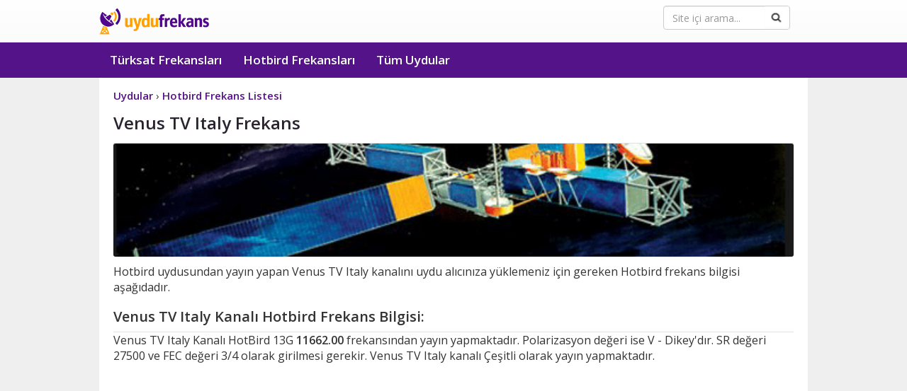

--- FILE ---
content_type: text/html; Charset=UTF-8
request_url: https://www.uydufrekans.com.tr/Venus_TV_Italy-hotbird_frekans-fid-2384.html
body_size: 5661
content:
<!DOCTYPE html><html lang="tr"><head><meta http-equiv="content-type" content="text/html;charset=utf-8" /><meta charset="utf-8"><meta http-equiv="X-UA-Compatible" content="IE=edge"><meta name="viewport" content="width=device-width, initial-scale=1">
<title>Venus TV Italy HotBird 13G Frekans - Uydu Frekans</title>
<meta content="Venus TV Italy Hotbird Frekans Bilgisi, HotBird 13G uydu frekansları ve kanal listeleri, tüm Hotbird uydusundaki kanalların frekansları listelenmektedir." name="description" />
<meta content="Venus TV Italy hotbird frekans, hotbird frekans listesi, Venus TV Italy hotbird Frequency, hotbird kanal listesi, hotbird kanalları" name="keywords" />
<meta content="General" name="rating" /><meta content="cache" http-equiv="Pragma" /><meta content="INDEX,FOLLOW" name="ROBOTS" /><link rel="shortcut icon" href="favicon.ico" type="image/x-icon" /><link rel="icon" sizes="192x192" href="192-192.png"><link rel="apple-touch-icon" sizes="192x192" href="192-192.png">
<link rel="stylesheet" href="/assets/css/style.css" />
<meta name="theme-color" content="#551389" />
</head><body role="document"><nav class="navbar navbar-default" role="navigation" id="NavigationWrapper">
<div class="container"><div class="navbar-header"><button type="button" id="btn2" class="navbar-toggle collapsed" data-toggle="collapse" data-target="#navbar" aria-expanded="false" aria-controls="navbar"><span class="sr-only">Uydu Frekans</span><span class="icon-bar"></span><span class="icon-bar"></span><span class="icon-bar"></span></button>
<div class="pull-right searchbox"><form id="cse-search-box" class="validater" action="https://www.google.com.tr">
<div class="form-group col-md-12"><input type="hidden" name="cx" value="partner-pub-3998685281201746:8017204592">
<input type="hidden" name="ie" value="UTF-8"><input type="text" name="q" class="form-control" placeholder="Site içi arama...">
<input type="image" src="assets/img/ara.png"  class="fa form-control-feedback"></div>
</form></div><a class="navbar-brand logo" href="https://www.uydufrekans.com.tr">Uydu Frekans</a>
</div></div>
<div id="navbar" class="navbar-collapse collapse navbar-inverse">
<div class="container"><ul class="nav navbar-nav"><li role="presentation"><a href="turksat_kanal_listesi.html">Türksat Frekansları</a></li><li role="presentation"><a href="hotbird_frekans_listesi.html">Hotbird Frekansları</a></li><li role="presentation"><a href="tum-uydular.html">Tüm Uydular</a></li>
<li role="presentation"><form id="cse-search-box" class="validater validater2" action="https://www.google.com.tr">
<div class="form-group col-md-12">
<input type="hidden" name="cx" value="partner-pub-3998685281201746:8017204592"><input type="hidden" name="ie" value="UTF-8"><input type="text" name="q" class="form-control" placeholder="Site içi arama..."><input type="image" src="assets/img/ara.png"  class="fa form-control-feedback form-control-feedback2">
</div></form></li></ul></div></div></nav><div id="ContentMargin"></div>
<section id="content" role="main">
<div class="container"><div class="big-box">
<article><div class="padder">


<ol vocab="https://schema.org/" class="breadcrumb" typeof="BreadcrumbList">
<li property="itemListElement" typeof="ListItem">
<a property="item" typeof="WebPage" href="https://www.uydufrekans.com.tr/tum-uydular.html">
<span property="name">Uydular</span></a>  ›<meta property="position" content="1">
</li>
<li property="itemListElement" typeof="ListItem">
<a property="item" typeof="WebPage" href="https://www.uydufrekans.com.tr/hotbird_frekans_listesi.html">
<span property="name">Hotbird Frekans Listesi</span></a><meta property="position" content="2">
</li>
</ol>
<h1 class="tarifebaslik">Venus TV Italy Frekans</h1>
<p><img alt="Hotbird Uydu Frekans Listesi" src="images/hotbird-frekans-listesi.png" width="100%"  style="min-height:52px;border-radius: 3px;"></p>
<p>Hotbird uydusundan yayın yapan Venus TV Italy 
kanalını uydu alıcınıza yüklemeniz için gereken Hotbird frekans bilgisi aşağıdadır. </p>
<h2>Venus TV Italy Kanalı Hotbird Frekans Bilgisi:</h2>
<p>Venus TV Italy Kanalı HotBird 13G  <strong>11662.00</strong> frekansından yayın yapmaktadır. Polarizasyon değeri ise V - Dikey&#39;dır. SR değeri 27500 ve FEC değeri 3/4 olarak girilmesi gerekir. Venus TV Italy kanalı Çeşitli olarak yayın yapmaktadır.</p>
<div style="width: 100%; display: block;margin-bottom:10px;height:310px">

<ins class="adsbygoogle"
     style="display:block"
     data-ad-client="ca-pub-3998685281201746"
     data-ad-slot="8007428985"
     data-ad-format="auto"
     data-full-width-responsive="true"></ins>
<script>
     (adsbygoogle = window.adsbygoogle || []).push({});
</script>
</div>
<table class="frekanstbl" style="width:100%; max-width:449px; height: 328px;"><tbody>
<tr><th style="width: 123px"><strong>Kanal Adı</strong></th>    <td>Venus TV Italy</td></tr>
<tr><th style="width: 123px"><strong>Frekansı</strong></th><td>11662.00</td></tr>
<tr><th style="width: 123px"><strong>Polarizasyon Değeri</strong></th><td>V - Dikey</td></tr>
<tr><th style="width: 123px"><strong>SR</strong></th><td>27500</td></tr>
<tr><th style="width: 123px"><strong>FEC</strong></th><td>3/4</td></tr>
<tr><th style="width: 123px"><strong>Uydu</strong></th><td>HotBird 13G</td></tr>
<tr><th style="width: 123px"><strong>Ülke</strong></th><td>Italya</td></tr>
<tr><th  style="width: 123px"><strong>Tema</strong></th><td>Çeşitli</td></tr>
<tr><th  style="width: 123px"><strong>Şifre</strong></th><td>Şifresiz</td></tr>
</tbody></table><br />
<p>Hotbird uydusunda bulunan Venus TV Italy kanalını uydu alıcınıza yüklemek için, uydu alıcınızda yukarıda verilen frekansları(Frequency) değerlerini girmeniz gerekmektedir.</p>

<br />
<div style="width: 100%; display: inline-block;">
<ins class="adsbygoogle"
     style="display:block"
     data-ad-client="ca-pub-3998685281201746"
     data-ad-slot="8007428985"
     data-ad-format="auto"
     data-full-width-responsive="true"></ins>
<script>
     (adsbygoogle = window.adsbygoogle || []).push({});
</script>
</div>

<br /><br /><div style="clear:both"></div>
<br /><br /><br /><br /></div></article></div></div></section><footer>
<div class="first-row">
<div class="container">
<div class="col-sm-8 col-xs-8 col-md-12">
<ul>
<li>
<ul>
<li class="footer_header"><strong>Frekanslar</strong></li>
<li><a href="turksat_kanal_listesi.html">Türksat Frekans Listesi</a></li>
<li><a href="turksat-otomatik-kanal-guncelleme.html">Türksat Otomatik Kanal Ekleme</a></li>
<li><a href="hotbird_frekans_listesi.html">Hotbird Frekans Listesi</a></li>
<li><a href="radyo-frekanslari.html">Radyo Frekansları</a></li>
<li><a href="tv-yayin-akisi.html">TV Yayın Akışı</a></li>
<li><a href="tum-uydular.html">Tüm Uydular</a></li>

</ul>
</li>
<li>
<ul>
<li class="footer_header"><strong>İletişim</strong></li>
<li><a href="iletisim.html">İletişim Formu</a></li>
<li><a href="hakkimizda.html">Hakkımızda</a></li>
</ul>
</li>
<li>
<ul>
<li><a title="Google Play Türksat Frekans Listesi Uygulaması" rel="nofollow, noopener, noreferrer" target="_blank" href="https://play.google.com/store/apps/details?id=com.uydufrekanslari"><img alt="Google Play Türksat Frekans Listesi Uygulaması" src="images/google-play.png" style="width:135px;height:40px;margin-top:10px"></a></li>
</ul>
</li>
</ul>
</div>
</div></div>
<div class="second-row"><div class="container">Copyright © 2025 <a href="gizlilik.html">Gizlilik Sözleşmesi</a> | <a href="cerez-politikasi.html">Çerez Politikası</a></div></div></footer>
<script>
var menu = document.getElementById('navbar');
document.getElementById('btn2').onclick = function() {
if (menu.className == "navbar-collapse collapse navbar-inverse"){
menu.className = "navbar-collapse navbar-inverse collapse in";
} else {menu.className ='navbar-collapse collapse navbar-inverse';}}
</script>

<link rel="preconnect" href="https://fonts.gstatic.com">
<link href="https://fonts.googleapis.com/css2?family=Open+Sans:wght@200;300;400;600;700&display=swap" rel="stylesheet">
<button class="btn-top" id="btn-top">Yukarı</button>
<script>const btnTop=document.getElementById("btn-top");window.onscroll=function(){document.body.scrollTop>400||document.documentElement.scrollTop>400?btnTop.style.display="block":btnTop.style.display="none"},btnTop.addEventListener("click",()=>{window.scrollTo({top:0,behavior:"smooth"})});</script>

<script async src="https://pagead2.googlesyndication.com/pagead/js/adsbygoogle.js?client=ca-pub-3998685281201746" crossorigin="anonymous"></script>

<script async data-id="101160713" src="//static.getclicky.com/js"></script>
</body>
</html>

--- FILE ---
content_type: text/html; charset=utf-8
request_url: https://www.google.com/recaptcha/api2/aframe
body_size: 268
content:
<!DOCTYPE HTML><html><head><meta http-equiv="content-type" content="text/html; charset=UTF-8"></head><body><script nonce="ElxmowPMlL1Be3_qfXBpGQ">/** Anti-fraud and anti-abuse applications only. See google.com/recaptcha */ try{var clients={'sodar':'https://pagead2.googlesyndication.com/pagead/sodar?'};window.addEventListener("message",function(a){try{if(a.source===window.parent){var b=JSON.parse(a.data);var c=clients[b['id']];if(c){var d=document.createElement('img');d.src=c+b['params']+'&rc='+(localStorage.getItem("rc::a")?sessionStorage.getItem("rc::b"):"");window.document.body.appendChild(d);sessionStorage.setItem("rc::e",parseInt(sessionStorage.getItem("rc::e")||0)+1);localStorage.setItem("rc::h",'1766734429769');}}}catch(b){}});window.parent.postMessage("_grecaptcha_ready", "*");}catch(b){}</script></body></html>

--- FILE ---
content_type: text/css
request_url: https://www.uydufrekans.com.tr/assets/css/style.css
body_size: 14062
content:
html{font-family:sans-serif;-webkit-text-size-adjust:100%;-ms-text-size-adjust:100%}
body{margin:0}
article,aside,details,figcaption,figure,footer,header,hgroup,main,menu,nav,section,summary{display:block}
a{background-color:transparent}
a:active,a:hover{outline:0}
b,strong{font-weight:600}
h1{margin:.67em 0;font-size:2em}
img{border:0}
svg:not(:root){overflow:hidden}
hr{height:0;-webkit-box-sizing:content-box;-moz-box-sizing:content-box;box-sizing:content-box}
button,input,optgroup,select,textarea{margin:0;font:inherit;color:inherit}
button{overflow:visible}
button,select{text-transform:none}
button,html input[type="button"],input[type="reset"],input[type="submit"]{-webkit-appearance:button;cursor:pointer}
button[disabled],html input[disabled]{cursor:default}
button::-moz-focus-inner,input::-moz-focus-inner{padding:0;border:0}
input{line-height:normal}
td,th{padding:0}
@media print {
*,:before,:after{color:#000!important;text-shadow:none!important;background:transparent!important;-webkit-box-shadow:none!important;box-shadow:none!important}
a,a:visited{text-decoration:underline}
a[href]:after{content:" (" attr(href) ")"}
a[href^="#"]:after,a[href^="javascript:"]:after{content:""}
tr,img{page-break-inside:avoid}
img{max-width:100%!important}
p,h2,h3{orphans:3;widows:3}
h2,h3{page-break-after:avoid}
select{background:#fff!important}
.navbar{display:none}
.btn > .caret,.dropup > .btn > .caret{border-top-color:#000!important}
.label{border:1px solid #000}
.table-bordered th,.table-bordered td{border:1px solid #ddd!important}
}
@font-face{font-family:'FontAwesome';font-weight:400;font-style:normal}
@-webkit-keyframes fa-spin {
0%{-webkit-transform:rotate(0deg);transform:rotate(0deg)}
100%{-webkit-transform:rotate(359deg);transform:rotate(359deg)}
}
@keyframes fa-spin {
0%{-webkit-transform:rotate(0deg);transform:rotate(0deg)}
100%{-webkit-transform:rotate(359deg);transform:rotate(359deg)}
}
*{-webkit-box-sizing:border-box;-moz-box-sizing:border-box;box-sizing:border-box}
:before,:after{-webkit-box-sizing:border-box;-moz-box-sizing:border-box;box-sizing:border-box}
html{font-size:10px;-webkit-tap-highlight-color:#0000}
body{font-family:"Helvetica Neue",Helvetica,Arial,sans-serif;font-size:16px;line-height:1.42857143;color:#333;background-color:#fff}
input,button,select,textarea{font-family:inherit;font-size:inherit;line-height:inherit}
a{color:#337ab7;text-decoration:none}
a:focus{outline:thin dotted;outline:5px auto -webkit-focus-ring-color;outline-offset:-2px}
img{vertical-align:middle}
hr{margin-top:20px;margin-bottom:20px;border:0;border-top:1px solid #eee}
.sr-only{position:absolute;width:1px;height:1px;padding:0;margin:-1px;overflow:hidden;clip:rect(0,0,0,0);border:0}
.sr-only-focusable:active,.sr-only-focusable:focus{position:static;width:auto;height:auto;margin:0;overflow:visible;clip:auto}
h1,h2,h3,h4,h5,h6,.h1,.h2,.h3,.h4,.h5,.h6{font-family:inherit;font-weight:500;line-height:1.1;color:inherit}
h1,.h1,h2,.h2,h3,.h3{margin-top:20px;margin-bottom:10px}
h4,.h4,h5,.h5,h6,.h6{margin-top:10px;margin-bottom:10px}
h1,.h1{font-size:36px}
h2,.h2{font-size:30px}
h3,.h3{font-size:24px}
h4,.h4{font-size:18px}
h5,.h5{font-size:14px}
h6,.h6{font-size:12px}
p{margin:0 0 10px}
.page-header{padding-bottom:9px;margin:40px 0 20px;border-bottom:1px solid #eee}
ul,ol{margin-top:0;margin-bottom:10px}
ul ul,ol ul,ul ol,ol ol{margin-bottom:0}
.container{padding-right:15px;padding-left:15px;margin-right:auto;margin-left:auto}
@media (min-width:768px) {
.container{width:750px}
}
@media (min-width:992px) {
.container{width:970px}
}
@media (min-width:1200px) {
.container{width:1000px}
}
.container-fluid{padding-right:15px;padding-left:15px;margin-right:auto;margin-left:auto}
.row{margin-right:-15px;margin-left:-15px}
.col-xs-1,.col-sm-1,.col-md-1,.col-lg-1,.col-xs-2,.col-sm-2,.col-md-2,.col-lg-2,.col-xs-3,.col-sm-3,.col-md-3,.col-lg-3,.col-xs-4,.col-sm-4,.col-md-4,.col-lg-4,.col-xs-5,.col-sm-5,.col-md-5,.col-lg-5,.col-xs-6,.col-sm-6,.col-md-6,.col-lg-6,.col-xs-7,.col-sm-7,.col-md-7,.col-lg-7,.col-xs-8,.col-sm-8,.col-md-8,.col-lg-8,.col-xs-9,.col-sm-9,.col-md-9,.col-lg-9,.col-xs-10,.col-sm-10,.col-md-10,.col-lg-10,.col-xs-11,.col-sm-11,.col-md-11,.col-lg-11,.col-xs-12,.col-sm-12,.col-md-12,.col-lg-12{position:relative;min-height:1px;padding-right:15px;padding-left:15px}
.col-xs-1,.col-xs-2,.col-xs-3,.col-xs-4,.col-xs-5,.col-xs-6,.col-xs-7,.col-xs-8,.col-xs-9,.col-xs-10,.col-xs-11,.col-xs-12{float:left}
.col-xs-8{width:66.66666667%}
.col-xs-4{width:33.33333333%}
@media (min-width:768px) {
.col-sm-1,.col-sm-2,.col-sm-3,.col-sm-4,.col-sm-5,.col-sm-6,.col-sm-7,.col-sm-8,.col-sm-9,.col-sm-10,.col-sm-11,.col-sm-12{float:left}
.col-sm-8{width:66.66666667%}
}
@media (min-width:992px) {
.col-md-1,.col-md-2,.col-md-3,.col-md-4,.col-md-5,.col-md-6,.col-md-7,.col-md-8,.col-md-9,.col-md-10,.col-md-11,.col-md-12{float:left}
.col-md-12{width:100%}
}
table{background-color:transparent}
th{text-align:left}
.form-control{display:block;width:100%;height:34px;padding:6px 12px;font-size:14px;line-height:1.42857143;color:#555;background-color:#fff;background-image:none;border:1px solid #ccc;border-radius:4px;-webkit-box-shadow:inset 0 1px 1px #00000013;box-shadow:inset 0 1px 1px #00000013;-webkit-transition:border-color ease-in-out .15s,-webkit-box-shadow ease-in-out .15s;-o-transition:border-color ease-in-out .15s,box-shadow ease-in-out .15s;transition:border-color ease-in-out .15s,box-shadow ease-in-out .15s}
.form-control:focus{border-color:#66afe9;outline:0;-webkit-box-shadow:inset 0 1px 1px #00000013 0 8px #66afe999;box-shadow:inset 0 1px 1px #00000013 0 8px #66afe999}
.form-control::-moz-placeholder{color:#999;opacity:1}
.form-control:-ms-input-placeholder{color:#999}
.form-control::-webkit-input-placeholder{color:#999}
.form-control[disabled],.form-control[readonly],fieldset[disabled] .form-control{cursor:not-allowed;background-color:#eee;opacity:1}
textarea.form-control{height:auto}
input[type="search"]{-webkit-appearance:none}
.form-group{margin-bottom:15px}
.input-sm,.form-group-sm .form-control{height:30px;padding:5px 10px;font-size:12px;line-height:1.5;border-radius:3px}
select.input-sm,select.form-group-sm .form-control{height:30px;line-height:30px}
textarea.input-sm,textarea.form-group-sm .form-control,select[multiple].input-sm,select[multiple].form-group-sm .form-control{height:auto}
.input-lg,.form-group-lg .form-control{height:46px;padding:10px 16px;font-size:18px;line-height:1.33;border-radius:6px}
select.input-lg,select.form-group-lg .form-control{height:46px;line-height:46px}
textarea.input-lg,textarea.form-group-lg .form-control,select[multiple].input-lg,select[multiple].form-group-lg .form-control{height:auto}
.form-control-feedback{position:absolute;top:0;right:0;z-index:2;display:block;width:34px;height:34px;line-height:34px;text-align:center;pointer-events:none}
.input-lg + .form-control-feedback{width:46px;height:46px;line-height:46px}
.input-sm + .form-control-feedback{width:30px;height:30px;line-height:30px}
.btn{display:inline-block;padding:6px 12px;margin-bottom:0;font-size:14px;font-weight:400;line-height:1.42857143;text-align:center;white-space:nowrap;vertical-align:middle;-ms-touch-action:manipulation;touch-action:manipulation;cursor:pointer;-webkit-user-select:none;-moz-user-select:none;-ms-user-select:none;user-select:none;background-image:none;border:1px solid transparent;border-radius:4px}
.btn:focus,.btn:active:focus,.btn.active:focus,.btn.focus,.btn:active.focus,.btn.active.focus{outline:thin dotted;outline:5px auto -webkit-focus-ring-color;outline-offset:-2px}
.btn:hover,.btn:focus,.btn.focus{color:#333;text-decoration:none}
.btn:active,.btn.active{background-image:none;outline:0;-webkit-box-shadow:inset 0 3px 5px #00000020;box-shadow:inset 0 3px 5px #00000020}
.btn.disabled,.btn[disabled],fieldset[disabled] .btn{pointer-events:none;cursor:not-allowed;filter:alpha(opacity=65);-webkit-box-shadow:none;box-shadow:none;opacity:.65}
.btn-lg,.btn-group-lg > .btn{padding:10px 16px;font-size:18px;line-height:1.33;border-radius:6px}
.btn-sm,.btn-group-sm > .btn{padding:5px 10px;font-size:12px;line-height:1.5;border-radius:3px}
.btn-xs,.btn-group-xs > .btn{padding:1px 5px;font-size:12px;line-height:1.5;border-radius:3px}
.btn-block{display:block;width:100%}
.btn-block + .btn-block{margin-top:5px}
input[type="submit"].btn-block,input[type="reset"].btn-block,input[type="button"].btn-block{width:100%}
.collapse{display:none;visibility:hidden}
.collapse.in{display:block;visibility:visible}
tr.collapse.in{display:table-row}
tbody.collapse.in{display:table-row-group}
.dropdown{position:relative}
.dropdown-toggle:focus{outline:0}
.dropdown-menu{position:absolute;top:100%;left:0;z-index:1000;display:none;float:left;min-width:160px;padding:5px 0;margin:2px 0 0;font-size:14px;text-align:left;list-style:none;background-color:#fff;-webkit-background-clip:padding-box;background-clip:padding-box;border:1px solid #ccc;border:1px solid #00000026;border-radius:4px;-webkit-box-shadow:0 6px 12px #0000002d;box-shadow:0 6px 12px #0000002d}
.dropdown-menu.pull-right{right:0;left:auto}
.dropdown-menu .divider{height:1px;margin:9px 0;overflow:hidden;background-color:#e5e5e5}
.dropdown-menu > li > a{display:block;padding:3px 20px;clear:both;font-weight:400;line-height:1.42857143;color:#333;white-space:nowrap}
.dropdown-menu > li > a:hover,.dropdown-menu > li > a:focus{color:#262626;text-decoration:none;background-color:#f5f5f5}
.dropdown-menu > .active > a,.dropdown-menu > .active > a:hover,.dropdown-menu > .active > a:focus{color:#fff;text-decoration:none;background-color:#337ab7;outline:0}
.dropdown-menu > .disabled > a,.dropdown-menu > .disabled > a:hover,.dropdown-menu > .disabled > a:focus{color:#777}
.dropdown-menu > .disabled > a:hover,.dropdown-menu > .disabled > a:focus{text-decoration:none;cursor:not-allowed;background-color:transparent;background-image:none;filter:progid:DXImageTransform.Microsoft.gradient(enabled = false)}
.open > .dropdown-menu{display:block}
.open > a{outline:0}
.dropdown-menu-right{right:0;left:auto}
.dropdown-menu-left{right:auto;left:0}
.dropdown-header{display:block;padding:3px 20px;font-size:12px;line-height:1.42857143;color:#777;white-space:nowrap}
.dropdown-backdrop{position:fixed;top:0;right:0;bottom:0;left:0;z-index:990}
.pull-right > .dropdown-menu{right:0;left:auto}
@media (min-width:768px) {
.navbar-right .dropdown-menu{right:0;left:auto}
.navbar-right .dropdown-menu-left{right:auto;left:0}
}
.nav{padding-left:0;margin-bottom:0;list-style:none}
.nav > li{position:relative;display:block}
.nav > li > a{position:relative;display:block;padding:10px 15px}
.nav > li > a:hover,.nav > li > a:focus{text-decoration:none;background-color:#eee}
.nav > li.disabled > a{color:#777}
.nav > li.disabled > a:hover,.nav > li.disabled > a:focus{color:#777;text-decoration:none;cursor:not-allowed;background-color:transparent}
.nav .open > a,.nav .open > a:hover,.nav .open > a:focus{background-color:#eee;border-color:#337ab7}
.nav .nav-divider{height:1px;margin:9px 0;overflow:hidden;background-color:#e5e5e5}
.nav > li > a > img{max-width:none}
.nav-tabs{border-bottom:1px solid #ddd}
.nav-tabs > li{float:left;margin-bottom:-1px}
.nav-tabs > li > a{margin-right:2px;line-height:1.42857143;border:1px solid transparent;border-radius:4px 4px 0 0}
.nav-tabs > li > a:hover{border-color:#eee #eee #ddd}
.nav-tabs > li.active > a,.nav-tabs > li.active > a:hover,.nav-tabs > li.active > a:focus{color:#555;cursor:default;background-color:#fff;border:1px solid #ddd;border-bottom-color:transparent}
.nav-pills > li{float:left}
.nav-pills > li > a{border-radius:4px}
.nav-pills > li + li{margin-left:2px}
.nav-pills > li.active > a,.nav-pills > li.active > a:hover,.nav-pills > li.active > a:focus{color:#fff;background-color:#337ab7}
.nav-stacked > li{float:none}
.nav-stacked > li + li{margin-top:2px;margin-left:0}
.nav-justified{width:100%}
.nav-justified > li{float:none}
.nav-justified > li > a{margin-bottom:5px;text-align:center}
.nav-justified > .dropdown .dropdown-menu{top:auto;left:auto}
@media (min-width:768px) {
.nav-justified > li{display:table-cell;width:1%}
.nav-justified > li > a{margin-bottom:0}
}
.nav-tabs-justified{border-bottom:0}
.nav-tabs-justified > li > a{margin-right:0;border-radius:4px}
.nav-tabs-justified > .active > a,.nav-tabs-justified > .active > a:hover,.nav-tabs-justified > .active > a:focus{border:1px solid #ddd}
@media (min-width:768px) {
.nav-tabs-justified > li > a{border-bottom:1px solid #ddd;border-radius:4px 4px 0 0}
.nav-tabs-justified > .active > a,.nav-tabs-justified > .active > a:hover,.nav-tabs-justified > .active > a:focus{border-bottom-color:#fff}
}
.tab-content > .tab-pane{display:none;visibility:hidden}
.tab-content > .active{display:block;visibility:visible}
.nav-tabs .dropdown-menu{margin-top:-1px;border-top-left-radius:0;border-top-right-radius:0}
.navbar{position:relative;min-height:50px;margin-bottom:20px;border:1px solid transparent}
@media (min-width:768px) {
.navbar{border-radius:4px}
.navbar-header{float:left}
}
.navbar-collapse{padding-right:15px;padding-left:15px;overflow-x:visible;-webkit-overflow-scrolling:touch;border-top:1px solid transparent;-webkit-box-shadow:inset 0 1px 0 #ffffff1a;box-shadow:inset 0 1px 0 #ffffff1a}
.navbar-collapse.in{overflow-y:auto}
@media (min-width:768px) {
.navbar-collapse{width:auto;border-top:0;-webkit-box-shadow:none;box-shadow:none}
.navbar-collapse.collapse{display:block!important;height:auto!important;padding-bottom:0;overflow:visible!important;visibility:visible!important}
.navbar-collapse.in{overflow-y:visible}
.navbar-fixed-top .navbar-collapse,.navbar-static-top .navbar-collapse,.navbar-fixed-bottom .navbar-collapse{padding-right:0;padding-left:0}
}
.navbar-fixed-top .navbar-collapse,.navbar-fixed-bottom .navbar-collapse{max-height:340px}
@media (max-device-width:480px) and (orientation:landscape) {
.navbar-fixed-top .navbar-collapse,.navbar-fixed-bottom .navbar-collapse{max-height:200px}
}
.container > .navbar-header,.container-fluid > .navbar-header,.container > .navbar-collapse,.container-fluid > .navbar-collapse{margin-right:-15px;margin-left:-15px}
@media (min-width:768px) {
.container > .navbar-header,.container-fluid > .navbar-header,.container > .navbar-collapse,.container-fluid > .navbar-collapse{margin-right:0;margin-left:0}
}
.navbar-static-top{z-index:1000;border-width:0 0 1px}
@media (min-width:768px) {
.navbar-static-top{border-radius:0}
}
.navbar-fixed-top,.navbar-fixed-bottom{position:fixed;right:0;left:0;z-index:1030}
@media (min-width:768px) {
.navbar-fixed-top,.navbar-fixed-bottom{border-radius:0}
}
.navbar-fixed-top{top:0;border-width:0 0 1px}
.navbar-fixed-bottom{bottom:0;margin-bottom:0;border-width:1px 0 0}
.navbar-brand{float:left;height:60px;padding:15px;font-size:18px;line-height:20px}
.navbar-brand:hover,.navbar-brand:focus{text-decoration:none}
.navbar-brand > img{display:block}
@media (min-width:768px) {
.navbar > .container .navbar-brand,.navbar > .container-fluid .navbar-brand{margin-left:-15px}
}
.navbar-toggle{position:relative;float:right;padding:9px 10px;margin-top:8px;margin-right:15px;margin-bottom:8px;background-color:transparent;background-image:none;border:1px solid transparent;border-radius:4px}
.navbar-toggle:focus{outline:0}
.navbar-toggle .icon-bar{display:block;width:22px;height:2px;border-radius:1px}
.navbar-toggle .icon-bar + .icon-bar{margin-top:4px}
@media (min-width:768px) {
.navbar-toggle{display:none}
}
.navbar-nav{margin:7.5px -15px}
.navbar-nav > li > a{padding-top:10px;padding-bottom:10px;line-height:20px}
@media (max-width:767px) {
.navbar-nav .open .dropdown-menu{position:static;float:none;width:auto;margin-top:0;background-color:transparent;border:0;-webkit-box-shadow:none;box-shadow:none}
.navbar-nav .open .dropdown-menu > li > a,.navbar-nav .open .dropdown-menu .dropdown-header{padding:5px 15px 5px 25px}
.navbar-nav .open .dropdown-menu > li > a{line-height:20px}
.navbar-nav .open .dropdown-menu > li > a:hover,.navbar-nav .open .dropdown-menu > li > a:focus{background-image:none}
}
@media (min-width:768px) {
.navbar-nav{float:left;margin:0}
.navbar-nav > li{float:left}
.navbar-nav > li > a{padding-top:15px;padding-bottom:15px}
}
.navbar-nav > li > .dropdown-menu{margin-top:0;border-top-left-radius:0;border-top-right-radius:0}
.navbar-fixed-bottom .navbar-nav > li > .dropdown-menu{border-radius:4px 4px 0 0}
.navbar-btn{margin-top:8px;margin-bottom:8px}
.navbar-btn.btn-sm{margin-top:10px;margin-bottom:10px}
.navbar-btn.btn-xs{margin-top:14px;margin-bottom:14px}
.navbar-text{margin-top:15px;margin-bottom:15px}
@media (min-width:768px) {
.navbar-text{float:left;margin-right:15px;margin-left:15px}
.navbar-left{float:left!important}
.navbar-right{float:right!important;margin-right:-15px}
.navbar-right ~ .navbar-right{margin-right:0}
}
.navbar-default{background-color:#f8f8f8;border-color:#e7e7e7}
.navbar-default .navbar-brand{color:#777}
.navbar-default .navbar-brand:hover,.navbar-default .navbar-brand:focus{color:#5e5e5e;background-color:transparent}
.navbar-default .navbar-text{color:#777}
.navbar-default .navbar-nav > li > a{color:#FFF}
.navbar-default .navbar-nav > li > a:hover,.navbar-default .navbar-nav > li > a:focus{color:#333;background-color:transparent}
.navbar-default .navbar-nav > .active > a,.navbar-default .navbar-nav > .active > a:hover,.navbar-default .navbar-nav > .active > a:focus{color:#555;background-color:#e7e7e7}
.navbar-default .navbar-nav > .disabled > a,.navbar-default .navbar-nav > .disabled > a:hover,.navbar-default .navbar-nav > .disabled > a:focus{color:#ccc;background-color:transparent}
.navbar-default .navbar-toggle{border-color:#ddd}
.navbar-default .navbar-toggle:hover,.navbar-default .navbar-toggle:focus{background-color:#ddd}
.navbar-default .navbar-toggle .icon-bar{background-color:#888}
.navbar-default .navbar-collapse,.navbar-default .navbar-form{border-color:#e7e7e7}
.navbar-default .navbar-nav > .open > a,.navbar-default .navbar-nav > .open > a:hover,.navbar-default .navbar-nav > .open > a:focus{color:#555;background-color:#e7e7e7}
@media (max-width:767px) {
.navbar-default .navbar-nav .open .dropdown-menu > li > a{color:#777}
.navbar-default .navbar-nav .open .dropdown-menu > li > a:hover,.navbar-default .navbar-nav .open .dropdown-menu > li > a:focus{color:#333;background-color:transparent}
.navbar-default .navbar-nav .open .dropdown-menu > .active > a,.navbar-default .navbar-nav .open .dropdown-menu > .active > a:hover,.navbar-default .navbar-nav .open .dropdown-menu > .active > a:focus{color:#555;background-color:#e7e7e7}
.navbar-default .navbar-nav .open .dropdown-menu > .disabled > a,.navbar-default .navbar-nav .open .dropdown-menu > .disabled > a:hover,.navbar-default .navbar-nav .open .dropdown-menu > .disabled > a:focus{color:#ccc;background-color:transparent}
}
.navbar-default .navbar-link{color:#777}
.navbar-default .navbar-link:hover{color:#333}
.navbar-default .btn-link{color:#777}
.navbar-default .btn-link:hover,.navbar-default .btn-link:focus{color:#333}
.navbar-default .btn-link[disabled]:hover,fieldset[disabled] .navbar-default .btn-link:hover,.navbar-default .btn-link[disabled]:focus,fieldset[disabled] .navbar-default .btn-link:focus{color:#ccc}
.navbar-inverse{background-color:#222;border-color:#080808}
.navbar-inverse .navbar-brand{color:#9d9d9d}
.navbar-inverse .navbar-brand:hover,.navbar-inverse .navbar-brand:focus{color:#fff;background-color:transparent}
.navbar-inverse .navbar-text{color:#9d9d9d}
.navbar-inverse .navbar-nav > li > a{color:#fff;font-size:17px;font-weight:600;font-family:'Open Sans',sans-serif}
.navbar-inverse .navbar-nav > li > a:hover,.navbar-inverse .navbar-nav > li > a:focus{color:#fff;background-color:#ffa001}
.navbar-inverse .navbar-nav > .active > a,.navbar-inverse .navbar-nav > .active > a:hover,.navbar-inverse .navbar-nav > .active > a:focus{color:#fff;background-color:#551389}
.navbar-inverse .navbar-nav > .disabled > a,.navbar-inverse .navbar-nav > .disabled > a:hover,.navbar-inverse .navbar-nav > .disabled > a:focus{color:#444}
.navbar-inverse .navbar-toggle{border-color:#333}
.navbar-inverse .navbar-toggle:hover,.navbar-inverse .navbar-toggle:focus{background-color:#333}
.navbar-inverse .navbar-toggle .icon-bar{background-color:#fff}
.navbar-inverse .navbar-collapse,.navbar-inverse .navbar-form{border-color:#101010}
.navbar-inverse .navbar-nav > .open > a,.navbar-inverse .navbar-nav > .open > a:hover,.navbar-inverse .navbar-nav > .open > a:focus{color:#fff;background-color:#080808}
@media (max-width:767px) {
.navbar-inverse .navbar-nav .open .dropdown-menu > .dropdown-header{border-color:#080808}
.navbar-inverse .navbar-nav .open .dropdown-menu .divider{background-color:#080808}
.navbar-inverse .navbar-nav .open .dropdown-menu > li > a{color:#9d9d9d}
.navbar-inverse .navbar-nav .open .dropdown-menu > li > a:hover,.navbar-inverse .navbar-nav .open .dropdown-menu > li > a:focus{color:#fff;background-color:transparent}
.navbar-inverse .navbar-nav .open .dropdown-menu > .active > a,.navbar-inverse .navbar-nav .open .dropdown-menu > .active > a:hover,.navbar-inverse .navbar-nav .open .dropdown-menu > .active > a:focus{color:#fff;background-color:#080808}
.navbar-inverse .navbar-nav .open .dropdown-menu > .disabled > a,.navbar-inverse .navbar-nav .open .dropdown-menu > .disabled > a:hover,.navbar-inverse .navbar-nav .open .dropdown-menu > .disabled > a:focus{color:#444;background-color:transparent}
}
.navbar-inverse .navbar-link{color:#9d9d9d}
.navbar-inverse .navbar-link:hover{color:#fff}
.navbar-inverse .btn-link{color:#9d9d9d}
.navbar-inverse .btn-link:hover,.navbar-inverse .btn-link:focus{color:#fff}
.navbar-inverse .btn-link[disabled]:hover,fieldset[disabled] .navbar-inverse .btn-link:hover,.navbar-inverse .btn-link[disabled]:focus,fieldset[disabled] .navbar-inverse .btn-link:focus{color:#444}
.btn-xs .badge{top:0;padding:1px 5px}
a.badge:hover,a.badge:focus{color:#fff;text-decoration:none;cursor:pointer}
.nav-pills > li > a > .badge{margin-left:3px}
.close{float:right;font-size:21px;font-weight:700;line-height:1;color:#000;text-shadow:0 1px 0 #fff;filter:alpha(opacity=20);opacity:.2}
.close:hover,.close:focus{color:#000;text-decoration:none;cursor:pointer;filter:alpha(opacity=50);opacity:.5}
button.close{-webkit-appearance:none;padding:0;cursor:pointer;background:transparent;border:0}
.clearfix:before,.clearfix:after,.dl-horizontal dd:before,.dl-horizontal dd:after,.container:before,.container:after,.container-fluid:before,.container-fluid:after,.row:before,.row:after,.form-horizontal .form-group:before,.form-horizontal .form-group:after,.btn-toolbar:before,.btn-toolbar:after,.btn-group-vertical > .btn-group:before,.btn-group-vertical > .btn-group:after,.nav:before,.nav:after,.navbar:before,.navbar:after,.navbar-header:before,.navbar-header:after,.navbar-collapse:before,.navbar-collapse:after,.pager:before,.pager:after,.panel-body:before,.panel-body:after,.modal-footer:before,.modal-footer:after{display:table;content:" "}
.clearfix:after,.dl-horizontal dd:after,.container:after,.container-fluid:after,.row:after,.form-horizontal .form-group:after,.btn-toolbar:after,.btn-group-vertical > .btn-group:after,.nav:after,.navbar:after,.navbar-header:after,.navbar-collapse:after,.pager:after,.panel-body:after,.modal-footer:after{clear:both}
.center-block{display:block;margin-right:auto;margin-left:auto}
.pull-right{float:right!important}
.pull-left{float:left!important}
.visible-xs,.visible-sm,.visible-md,.visible-lg{display:none!important}
.visible-xs-block,.visible-xs-inline,.visible-xs-inline-block,.visible-sm-block,.visible-sm-inline,.visible-sm-inline-block,.visible-md-block,.visible-md-inline,.visible-md-inline-block,.visible-lg-block,.visible-lg-inline,.visible-lg-inline-block{display:none!important}
@media (max-width:767px) {
.visible-xs{display:block!important}
table.visible-xs{display:table}
tr.visible-xs{display:table-row!important}
th.visible-xs,td.visible-xs{display:table-cell!important}
.visible-xs-block{display:block!important}
.visible-xs-inline{display:inline!important}
.visible-xs-inline-block{display:inline-block!important}
}
@media (min-width:768px) and (max-width:991px) {
.visible-sm{display:block!important}
table.visible-sm{display:table}
tr.visible-sm{display:table-row!important}
th.visible-sm,td.visible-sm{display:table-cell!important}
.visible-sm-block{display:block!important}
.visible-sm-inline{display:inline!important}
.visible-sm-inline-block{display:inline-block!important}
}
@media (min-width:992px) and (max-width:1199px) {
.visible-md{display:block!important}
table.visible-md{display:table}
tr.visible-md{display:table-row!important}
th.visible-md,td.visible-md{display:table-cell!important}
.visible-md-block{display:block!important}
.visible-md-inline{display:inline!important}
.visible-md-inline-block{display:inline-block!important}
}
@media (min-width:1200px) {
.visible-lg{display:block!important}
table.visible-lg{display:table}
tr.visible-lg{display:table-row!important}
th.visible-lg,td.visible-lg{display:table-cell!important}
.visible-lg-block{display:block!important}
.visible-lg-inline{display:inline!important}
.visible-lg-inline-block{display:inline-block!important}
}
.dropdown-menu > li > a:hover,.dropdown-menu > li > a:focus{background-color:#e8e8e8;background-image:-webkit-linear-gradient(top,#f5f5f5 0%,#e8e8e8 100%);background-image:-o-linear-gradient(top,#f5f5f5 0%,#e8e8e8 100%);background-image:-webkit-gradient(linear,left top,left bottom,from(#f5f5f5),to(#e8e8e8));background-image:linear-gradient(to bottom,#f5f5f5 0%,#e8e8e8 100%);filter:progid:DXImageTransform.Microsoft.gradient(startColorstr='#fff5f5f5',endColorstr='#ffe8e8e8',GradientType=0);background-repeat:repeat-x}
.dropdown-menu > .active > a,.dropdown-menu > .active > a:hover,.dropdown-menu > .active > a:focus{background-color:#2e6da4;background-image:-webkit-linear-gradient(top,#337ab7 0%,#2e6da4 100%);background-image:-o-linear-gradient(top,#337ab7 0%,#2e6da4 100%);background-image:-webkit-gradient(linear,left top,left bottom,from(#337ab7),to(#2e6da4));background-image:linear-gradient(to bottom,#337ab7 0%,#2e6da4 100%);filter:progid:DXImageTransform.Microsoft.gradient(startColorstr='#ff337ab7',endColorstr='#ff2e6da4',GradientType=0);background-repeat:repeat-x}
.navbar-default{background-image:-webkit-linear-gradient(top,#fff 0%,#f8f8f8 100%);background-image:-o-linear-gradient(top,#fff 0%,#f8f8f8 100%);background-image:-webkit-gradient(linear,left top,left bottom,from(#fff),to(#f8f8f8));background-image:linear-gradient(to bottom,#fff 0%,#f8f8f8 100%);filter:progid:DXImageTransform.Microsoft.gradient(startColorstr='#ffffffff',endColorstr='#fff8f8f8',GradientType=0);filter:progid:DXImageTransform.Microsoft.gradient(enabled = false);background-repeat:repeat-x;border-radius:4px;-webkit-box-shadow:inset 0 1px 0 #ffffff26 1px 5px #00000013;box-shadow:inset 0 1px 0 #ffffff26 1px 5px #00000013}
.navbar-default .navbar-nav > .open > a,.navbar-default .navbar-nav > .active > a{background-image:-webkit-linear-gradient(top,#dbdbdb 0%,#e2e2e2 100%);background-image:-o-linear-gradient(top,#dbdbdb 0%,#e2e2e2 100%);background-image:-webkit-gradient(linear,left top,left bottom,from(#dbdbdb),to(#e2e2e2));background-image:linear-gradient(to bottom,#dbdbdb 0%,#e2e2e2 100%);filter:progid:DXImageTransform.Microsoft.gradient(startColorstr='#ffdbdbdb',endColorstr='#ffe2e2e2',GradientType=0);background-repeat:repeat-x;-webkit-box-shadow:inset 0 3px 9px #00000013;box-shadow:inset 0 3px 9px #00000013}
.navbar-brand,.navbar-nav > li > a{text-shadow:0 1px 0 #ffffff40}
.navbar-inverse{background-color:#551389;filter:progid:DXImageTransform.Microsoft.gradient(startColorstr='#ff3c3c3c',endColorstr='#ff222222',GradientType=0);filter:progid:DXImageTransform.Microsoft.gradient(enabled = false);background-repeat:repeat-x}
.navbar-inverse .navbar-nav > .open > a,.navbar-inverse .navbar-nav > .active > a{background-image:-webkit-linear-gradient(top,#080808 0%,#0f0f0f 100%);background-image:-o-linear-gradient(top,#080808 0%,#0f0f0f 100%);background-image:-webkit-gradient(linear,left top,left bottom,from(#080808),to(#0f0f0f));background-image:linear-gradient(to bottom,#080808 0%,#0f0f0f 100%);filter:progid:DXImageTransform.Microsoft.gradient(startColorstr='#ff080808',endColorstr='#ff0f0f0f',GradientType=0);background-repeat:repeat-x;-webkit-box-shadow:inset 0 3px 9px #00000040;box-shadow:inset 0 3px 9px #00000040}
.navbar-inverse .navbar-brand,.navbar-inverse .navbar-nav > li > a{text-shadow:0 -1px 0 #00000040}
.navbar-static-top,.navbar-fixed-top,.navbar-fixed-bottom{border-radius:0}
@media (max-width:767px) {
.navbar .navbar-nav .open .dropdown-menu > .active > a,.navbar .navbar-nav .open .dropdown-menu > .active > a:hover,.navbar .navbar-nav .open .dropdown-menu > .active > a:focus{color:#fff;background-image:-webkit-linear-gradient(top,#337ab7 0%,#2e6da4 100%);background-image:-o-linear-gradient(top,#337ab7 0%,#2e6da4 100%);background-image:-webkit-gradient(linear,left top,left bottom,from(#337ab7),to(#2e6da4));background-image:linear-gradient(to bottom,#337ab7 0%,#2e6da4 100%);filter:progid:DXImageTransform.Microsoft.gradient(startColorstr='#ff337ab7',endColorstr='#ff2e6da4',GradientType=0);background-repeat:repeat-x}
}
.container{position:relative;padding:0;margin-right:auto;margin-left:auto;top:0;left:0}
a{color:#551389}
a:hover{text-decoration:none;color:#ffa001}
.row{margin-left:-15px;margin-right:-15px}
.container .column,.container .columns{float:left;display:inline;margin-left:15px;margin-right:15px;position:relative}
.container:after{content:"\0020";display:block;height:0;clear:both;visibility:hidden}
.clearfix:after,.clearfix:before,.row:after,.row:before{content:'\0020';display:block;overflow:hidden;visibility:hidden;width:0;height:0}
.clearfix:after,.row:after{clear:both}
.clearfix,.row{zoom:1}
.clear{clear:both;display:block;overflow:hidden;visibility:hidden;width:0;height:0}
body{font-family:'Open Sans',sans-serif;font-size:16px;color:#212121}
.theme-dropdown .dropdown-menu{position:static;display:block;margin-bottom:20px}
div.big{position:relative;margin-bottom:0}
.theme-showcase > p > .btn{margin:5px 0}
.container.pages{min-height:600px}
.theme-showcase .navbar .container{width:auto}
footer .col-sm-8 ul{display:block;padding:0}
footer .col-sm-8 ul li{display:inline-block;vertical-align:top;margin-right:20px;padding:0}
footer .col-sm-8 ul li li{display:block;margin:0}
footer .col-sm-8 ul li h3{font-size:13px;font-weight:400;margin:0}
footer .col-sm-8 ul li h3 a{font-size:13px;font-weight:400;margin:0}
ul,li{list-style:none;padding:0}
#NavigationWrapper{position:fixed;width:100%;height:auto;z-index:100;border:none}
#ContentMargin{width:100%;height:100px}
a.logo{background:url(/assets/img/frekans.png) no-repeat center center;width:155px;text-indent:-99999px}
.navbar-header{width:75%;margin:0!important;float:left;width:100%}
.navbar-header .searchbox{padding:8px 10px 0 0}
.navbar-header .form-control-feedback{z-index:12312321;cursor:pointer;pointer-events:all;background:#fff;border:none;height:32px;right:17px;top:1px;line-height:30px}
.navbar-header .form-control{z-index:12312321;cursor:pointer;pointer-events:all}
.navbar-collapse.navbar-inverse.collapse{border:none}
.nav.navbar-nav{padding-left:0;width:100%}
.navbar-brand.logo{margin-left:0!important}
.carousel-inner img{width:100%!important;margin:0 auto;display:block}
.nav.navbar-nav .hesapac a,.nav.navbar-nav .intsube a{background:#ffa001;border:none;color:#FFF!important;min-width:140px;text-align:center}
.nav.navbar-nav .hesapac a:hover,.nav.navbar-nav .intsube a:hover{background:#CC6D32;color:#fff!important}
.nav.navbar-nav .intsube a{border-right:none}
.nav.navbar-nav .hesapac a{background:#ff6505;color:#fff!important}
.nav.navbar-nav .hesapac a:hover{background:#fff;color:#000!important}
.navbar .languages{color:#333;margin-right:3px;font-size:14px;float:right;margin-top:10px}
.navbar .languages a{font-size:18px;font-weight:900;color:#551389;transition:opacity 100ms ease-in;padding:5px 10px;display:inline-block}
.navbar .languages a:hover{opacity:.8}
.fix{display:block;height:1px;float:none}
#content{background:#efefef;padding:0 0 40px;display:block}
footer,footer a{color:#DDD;font-size:16px}
footer a{display:inline-block}
.first-row a:hover{text-decoration:underline}
footer .first-row{background:#383838;padding:25px 0;line-height:35px}
footer .second-row{background:#2d2d2d;padding:20px 0 20px 20px}
footer .col-sm-2{margin:0!important;padding:0!important}
.big-box{background:#fff;overflow:hidden;margin-bottom:20px;color:#333;position:relative}
.big-box h2{padding:10px 0!important;margin:0;font-size:20px;border-bottom:1px solid #e1e1e1;font-weight:600}
.big-box h1{padding:10px 0!important;margin:0;color:#29232e;font-size:24px;border-bottom:1px solid #e1e1e1;font-weight:600;line-height:1.5}
.big-box .datetime{padding:10px 20px!important;margin:0;font-weight:lighter;font-size:20px}
.big-box h2 small{display:block}
.big-box h3{padding:10px 3px!important;margin:0;font-size:17px;background:#f3f3f3;margin-bottom:15px;font-weight:600}
.big-box.alternate h3{background:#fff;font-size:20px;font-weight:lighter;margin-bottom:5px;padding-bottom:0!important}
.big-box.alternate h4{padding:0 20px;color:#0080d9;font-size:20px;font-style:italic}
.big-box.alternate h4 i{display:block;font-size:15px;font-weight:lighter}
.big-box.alternate p{padding:0 20px 20px;margin-bottom:15px;font-size:15px}
.big-box.alternate p.alternate{padding:0 20px;margin-bottom:10px;border:none}
.big-box .padder{padding:20px}
.big-box ul{padding:0 20px}
.big-box ul li{list-style:outside;padding:5px 0;font-size:16px;margin-left:20px}
.container > .h1{color:#212121;font-size:28px;margin:20px 0;font-weight:lighter}
.big-box a{font-weight:600}
.big-box a.big-link{display:block;text-decoration:none}
.big-box a.big-link:hover{background:#f7f7f7}
@-webkit-keyframes showup {
100%{opacity:1;-webkit-transform:translateY(0);-moz-transform:translateY(0);-ms-transform:translateY(0);-o-transform:translateY(0);transform:translateY(0)}
}
@-moz-keyframes showup {
100%{opacity:1;-webkit-transform:translateY(0);-moz-transform:translateY(0);-ms-transform:translateY(0);-o-transform:translateY(0);transform:translateY(0)}
}
@-ms-keyframes showup {
100%{opacity:1;-webkit-transform:translateY(0);-moz-transform:translateY(0);-ms-transform:translateY(0);-o-transform:translateY(0);transform:translateY(0)}
}
@-o-keyframes showup {
100%{opacity:1;-webkit-transform:translateY(0);-moz-transform:translateY(0);-ms-transform:translateY(0);-o-transform:translateY(0);transform:translateY(0)}
}
@keyframes showup {
100%{opacity:1;-webkit-transform:translateY(0);-moz-transform:translateY(0);-ms-transform:translateY(0);-o-transform:translateY(0);transform:translateY(0)}
}
ul.list{display:table;width:100%;padding:0}
ul.list li{display:table-row;margin:0;list-style:none;padding:0}
ul.list li > *{display:table-cell;vertical-align:top;padding:10px 20px;border-bottom:1px solid #e1e1e1}
ul.list li:last-child > *{border:none}
ul.list.grayed li:first-child > *,ul.list li.gray > *{background:#f3f3f3;padding-top:10px;padding-bottom:10px;margin-left:-10px}
ul.list li > div.double-col{float:left}
.title{font-size:18px}
.title.centered{text-align:center;float:left;width:100%}
.tab-content{position:relative;padding:30px 0;background:#fafafa}
.button-wrapper{border-top:1px solid #d3d3d3}
#CallBanner{background-color:#551389;text-align:center;color:#fff;padding:40px 0}
#CallBanner .message1{font-size:24px;margin-bottom:5px}
#CallBanner .message2{font-size:18px;margin-bottom:10px}
#CallMeButton{color:#551389;background-color:#fff;border:none;border-radius:2px;padding:10px 20px;font-size:16px}
.tabContentIn{min-height:245px}
.box-figure a,.box.g4 a{color:#337ab7}
@media (max-width:640px) {
.navbar-header .searchbox{display:none}
}
.col-sm-6 .boxed a{color:#000}
@media (max-width:767px) {
#ContentMargin{height:50px}
li.pull-right{float:none!important}
li.pull-right a{border:0!important}
h1{font-size:18px}
}
@media (-webkit-min-device-pixel-ratio:2) and (max-width:1024px) {
#ContentMargin{height:100px}
}
.big .figure-page{position:relative;display:block}
.big .figure-page:before{content:'';position:absolute;width:100%;height:100%;background-color:#0003;top:0;left:0}
.box h3{font-size:21px;margin-top:0}
#content .big{margin-bottom:40px}
.grid-holder .vertical-space .box-figure img{width:275px}
.carousel-fade .carousel-inner .item{opacity:1;-webkit-transition-property:opacity;-moz-transition-property:opacity;-o-transition-property:opacity;transition-property:opacity;transition:3s ease-in-out left}
.carousel-fade .carousel-inner .active{opacity:1}
.carousel-fade .carousel-inner .active.left,.carousel-fade .carousel-inner .active.right{left:0;opacity:1;z-index:1}
.carousel-fade .carousel-inner .next.left,.carousel-fade .carousel-inner .prev.right{opacity:1}
.carousel-fade .carousel-control{z-index:2}
.accordion li{border-bottom:1px solid #dbdbdb}
.accordion li h4{padding:10px 10px 0;cursor:pointer;font-size:16px}
.accordion .accordionWrapper{display:none;padding:10px;color:#707070;font-size:12px;line-height:1.5}
.marginCenter{float:none;margin:0 auto;padding:0}
@media only screen and (min-width:768px) and (max-width:1024px) {
.navbar-brand.logo{margin-left:15px!important}
.grid-holder .vertical-space .box-figure .col-xs-6{padding-left:0;width:100%;padding-top:15px}
.grid-holder .vertical-space .box-figure img{width:100%}
}
@media only screen and (max-width:760px) {
footer .first-row{padding-left:20px;padding-right:20px}
#ContentMargin{height:55px}
.navbar-header{margin:0 auto!important;float:none}
#CallBanner{padding-left:15px;padding-right:15px}
.navbar-brand.logo{margin-left:15px!important}
.nav.navbar-nav{margin-left:0}
.navbar-inverse .navbar-brand,.navbar-inverse .navbar-nav > li > a{padding-left:0}
}
@media only screen and (max-width:380px) {
.navbar .languages a{font-size:12px;margin-right:5px}
}
.footer_header{color:#fff}
.validater2{margin-top:15px}
.form-control-feedback2{height:30px;margin-top:2px;margin-right:16px}
@media only screen and (min-width:768px) {
.validater2{visibility:hidden;display:none}
}
.basvurubtn{color:#fff;background-color:#551389;border:1px solid #551389;border-radius:2px;padding:10px 40px;font-size:22px;text-decoration:none}
.basvurubtn a:hover{color:#fff;text-decoration:none}
.basvurud{margin-top:30px;margin-bottom:30px}
div.kampanya_board{width:100%;margin-bottom:11px;float:left;position:relative;margin-top:15px;border:1px solid #dedede;border-radius:4px;padding:9px 8px 10px}
.board_banner{width:50%;float:left;position:relative}
.board_bannertsat{width:200px;float:left;position:relative}
.board_bannerfsat{width:160px;float:left;position:relative}
.board_content{width:350px;padding-top:0;padding-left:15px;float:left;position:relative}
.board_contentfirsat{padding-top:0;padding-left:14px;float:left;position:relative}
.board_caption{padding-bottom:3px}
.board_content a{color:#BC022B;font-family:'Open Sans',sans-serif;text-decoration:none}
div.basvuru_Btn{width:249px;height:25px;right:50px;bottom:0;position:absolute;background-repeat:no-repeat}
.basvuru_Btn{width:249px;height:25px;background-repeat:no-repeat;background-color:transparent;padding-bottom:0;padding-right:50px}
.board_caption a{color:#551389;padding-bottom:3px;font-family:'Open Sans',sans-serif;font-size:20px;font-weight:700;text-decoration:none}
.telefonbaslik{font-family:Arial,Helvetica,sans-serif;font-size:20px;font-weight:700;color:#be3d3d;text-decoration:none}
.kampanya_baslik{border-bottom-width:1px;border-bottom-style:solid;border-bottom-color:#e3e3e3;font-family:Arial,Helvetica,sans-serif;font-size:15px;font-weight:700;color:#be3d3d;text-decoration:none}
.a_baslik{border-bottom-width:1px;border-bottom-style:solid;border-bottom-color:#e3e3e3;font-family:Arial,Helvetica,sans-serif;font-size:15px;font-weight:700;color:#be3d3d;text-decoration:none}
.a_baslikdunya{font-family:Arial,Helvetica,sans-serif;font-size:16px;font-weight:400;color:#be3d3d;text-decoration:none}
.resim_kenar{border-width:0}
.detayli_bilgi{text-align:left;margin-bottom:10px}
.kampanya_logo{text-align:left;width:100px}
.siyahy{color:#000;text-decoration:none}
.tarifebaslik2{color:#551389;font-family:Verdana;font-size:small;font-style:normal;font-variant:inherit;font-weight:700;border-bottom:1px #c6c6c6 dotted;text-decoration:none}
.tarifebaslikhbr{color:#29232e;font-family:Verdana;font-size:medium;font-style:normal;font-variant:inherit;font-weight:700;text-decoration:none}
@media screen and (min-width:0px) and (max-width:480px) {
div.kampanya_board{width:100%;padding-top:9px;padding-right:0;padding-left:0;margin-bottom:11px;float:left;position:relative}
.board_banner{width:100%;padding-left:5px}
.board_content{width:270px;padding-top:0;padding-left:5px;float:left;position:relative}
}
@media only screen and (min-width:1200px) {
div.kmporta{margin-left:10%;margin-right:10%}
div.kampanya_board{max-width:940px}
}
.tab_container{clear:both;float:left;width:100%;font-size:12px}
.tabItem{width:100%;max-width:310px;float:left;height:250px;border:1px solid #d2d2d1;margin-left:10px;margin-top:10px;border-radius:2px}
.tabItem a{color:#551389;text-decoration:none}
.tabItem img{padding:12px;float:left}
.tabItem p{padding-left:15px;padding-top:1px}
.tabItem2{width:300px;float:left;height:110px}
.tabItem2 img{padding:12px;float:left}
.tabItem2 p{padding-left:15px;padding-top:1px}
.tabItem3{width:300px;float:left;height:200px}
.tabItem3 img{padding:12px;float:left}
.tabItem3 p{padding-left:15px;padding-top:1px}
.kutu{border:1px solid #ddd;border-radius:3px;background-color:#f2f2f2}
.kutu p{margin-left:10px;padding-right:10px}
.adsb{height:100px}
.rklmb{margin-top:10px}
.frekanstbl a{color:#551389;font-size:16px}
.frekanstbl td{border:1px solid #E0E0E0;padding:5px}
.frekanstbl{border-spacing:0;border-collapse:collapse}
.frekanstd{background:#fbf5ff;width:123px}
.frekanstd2{background:#fffbf9}
.fr-yorum-btn{border:1px solid silver;font-weight:700;font-size:14px;padding:10px;background:#551389;color:#fff}
.fr-yorum-ad{border:1px solid silver;width:100%;max-width:250px;padding-left:5px;color:#455F8C}
.fr-yorum-yorum{color:#455F8C;border:1px solid silver;background-color:#FFF;width:100%;max-width:250px;height:125px;padding-left:5px}
@media(max-width:767px) {
.big-box .padder{padding:5px}
}
.breadcrumb a{color:#551389}
.breadcrumb{margin:0;list-style-type:none;font-size:15px;padding:0;margin-top:5px}
.breadcrumb li{padding:0;display:inline}
.frekanstbl th{border:1px solid #E0E0E0;padding:5px;font-weight:400}
.btn-top{position:fixed;bottom:40px;right:20px;background-color:#ffa001;color:#fff;padding:5px 10px;border:none;border-radius:4px;cursor:pointer;display:none}
.btn-top:hover{background-color:#bd4b11}